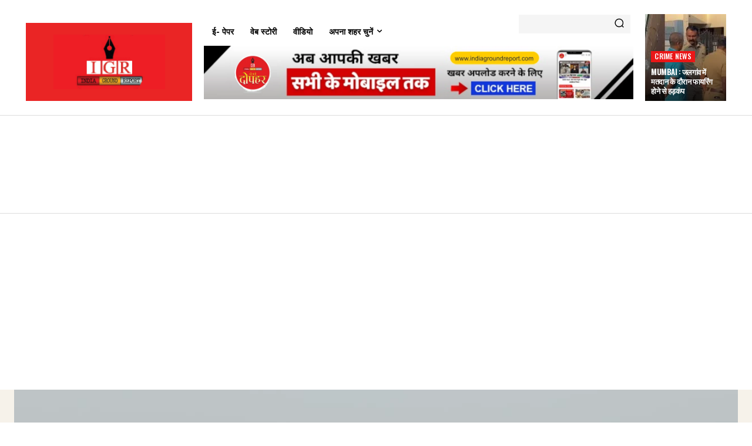

--- FILE ---
content_type: text/html; charset=utf-8
request_url: https://www.google.com/recaptcha/api2/aframe
body_size: 266
content:
<!DOCTYPE HTML><html><head><meta http-equiv="content-type" content="text/html; charset=UTF-8"></head><body><script nonce="PZ36Ns81tF7-Ek39JJJmdg">/** Anti-fraud and anti-abuse applications only. See google.com/recaptcha */ try{var clients={'sodar':'https://pagead2.googlesyndication.com/pagead/sodar?'};window.addEventListener("message",function(a){try{if(a.source===window.parent){var b=JSON.parse(a.data);var c=clients[b['id']];if(c){var d=document.createElement('img');d.src=c+b['params']+'&rc='+(localStorage.getItem("rc::a")?sessionStorage.getItem("rc::b"):"");window.document.body.appendChild(d);sessionStorage.setItem("rc::e",parseInt(sessionStorage.getItem("rc::e")||0)+1);localStorage.setItem("rc::h",'1768512179386');}}}catch(b){}});window.parent.postMessage("_grecaptcha_ready", "*");}catch(b){}</script></body></html>